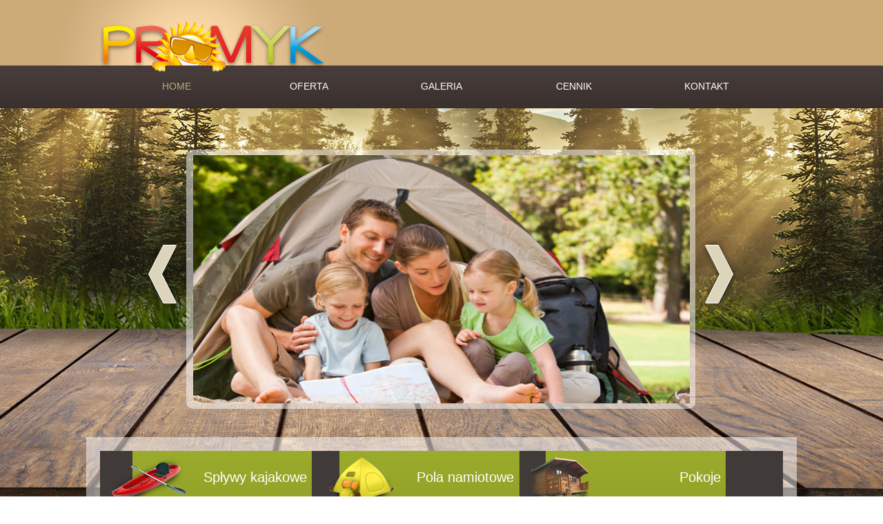

--- FILE ---
content_type: text/html; charset=utf-8
request_url: http://promyk-wypoczynek.pl/
body_size: 3060
content:
<!DOCTYPE html>
<html>
	<head>
		<meta charset="UTF-8">
<meta http-equiv="refresh" content="3600">
		<title>PROMYK Ośrodek Wypoczynkowy – domki, noclegi Tleń  - Home</title>
		
<base href="http://promyk-wypoczynek.pl/" />
<meta name="Generator" content="CMS Made Simple - Copyright (C) 2004-12 Ted Kulp. All rights reserved." />
<meta http-equiv="Content-Type" content="text/html; charset=utf-8" />
 
<meta name="description" content="Ośrodek Rekreacyjno–Wypoczynkowy „PROMYK” położony w Tleniu, w sercu Borów Tucholskich, na zbiegu jeziora Żur i rozlewiska rzeki Wdy. Idealne miejsce na wypoczynek i rekreację dla całej rodziny.">

<meta name="keywords" content="domki tleń, noclegi tleń, ośrodki wypoczynkowe tleń, pole namiotowe tleń, spływy kajakowe tleń, strzelnica bory tucholskie, strzelnica osie">
<meta name="author" content="Grzegorz Zawadzki <kontakt@seigi.eu>">
		
		
		<link rel="stylesheet" type="text/css" href="style.css">
		<script type="text/javascript" src="http://code.jquery.com/jquery-1.8.2.min.js"></script>

		<script type="text/javascript">
			$(document).ready(function() {

				var InfiniteRotator =
				{
					infiniteLoop: null,
					currentItem: 0,
					Interval: 4500,
					fadeTime: 1000,
					numberOfItems: null,
					identifierName: null,
					first: true, // is it
					init: function(identifierName)
					{
						this.identifierName = identifierName;
		
						this.numberOfItems = $(this.identifierName).length;

						if(this.first){
							$(this.identifierName).eq(0).fadeIn(this.fadeTime);
							this.first = false;
						}
						this.infiniteLoop = setInterval(
							(function(self) {  return function() {self.next();}} )(this),
							this.Interval);
					},
					stop: function() {
						clearInterval(this.infiniteLoop);
					},
					restart: function() {
						this.stop();
						this.init(this.identifierName);
					},
					clickNext: function() {
						InfiniteRotator.stop();
						InfiniteRotator.next();
						InfiniteRotator.init(this.identifierName);
					},
					next: function() {
							$(this.identifierName).eq(this.currentItem).fadeOut(this.fadeTime);
			 
							if(this.currentItem == this.numberOfItems -1){
								this.currentItem = 0;
							}else{
								this.currentItem++;
							}
							$(this.identifierName).eq(this.currentItem).fadeIn(this.fadeTime);
			 
					},
					// funkcja wywolywana przez klikniecie guzika
					clickPrev: function() {
						InfiniteRotator.stop();
						InfiniteRotator.prev();
						InfiniteRotator.init(this.identifierName);
					},
					prev: function() {
							$(this.identifierName).eq(this.currentItem).fadeOut(this.fadeTime);
			 
							if(this.currentItem <= 0 ){
								this.currentItem = this.numberOfItems -1;
							}else{
								this.currentItem--;
							}
							$(this.identifierName).eq(this.currentItem).fadeIn(this.fadeTime);
			 
					}
				};
				
				InfiniteRotator.init('.rotimg');
				$('#slider_next').click(
					function() {
						InfiniteRotator.clickNext();
					}
				);
				$('#slider_prev').click(
					function() {
						InfiniteRotator.clickPrev();
					}
				);


			});
		</script>

	</head>	<body>
		<div id="content">
			<div class="header">
				<div class="makeitmiddle_small">
					<a class="logo" href="/"><img src="images/logo.png" alt="Promyk"></a>
				</div>
			</div>
			<div class="topmenu">
<ul class="makeitmiddle_small">
								<li class="menuactive"><a class="menuactive" href="http://promyk-wypoczynek.pl/">Home</a></li>
			<li class=""><a class="" href="http://promyk-wypoczynek.pl/index.php?page=oferta">Oferta</a></li>
			<li class=""><a class="" href="http://promyk-wypoczynek.pl/index.php?page=osrodek-okolica">Galeria</a></li>
			<li class=""><a class="" href="http://promyk-wypoczynek.pl/index.php?page=cennik">CENNIK</a></li>
			<li class=""><a class="" href="http://promyk-wypoczynek.pl/index.php?page=kontakt">Kontakt</a></li>
</ul>


			</div>
			<div class="body_fill">
			<div class="body">
				<div class="makeitmiddle">
					<div class="slider">
						<div class="left">
							<a id="slider_prev"> </a>
						</div>
						<div class="center">
<div class="tlo">
<div class="rightcol">
							
								<img class="rotimg" src="images/rotimg_1.jpg" alt="" width="720" height="360">
								<img class="rotimg" src="images/rotimg_2.jpg" alt="" width="720" height="360">
								<img class="rotimg" src="images/rotimg_3.jpg" alt="" width="720" height="360">
								<img class="rotimg" src="images/rotimg_4.jpg" alt="" width="720" height="360">
								<img class="rotimg" src="images/rotimg_5.jpg" alt="" width="720" height="360">
							
							</div>
</div>
						</div>
						<div class="right">
							<a id="slider_next"> </a>
						</div>
						
					</div>
					
					<div class="pagecontent">
						<!-- nagłówek na 1 stronie -->
						<div class="mpagebaner">
						<div class="baner1">
							<h3>Spływy kajakowe</h3>
							<p>Ze względu na usytuowanie ośrodka nad rzeką Wdą, zwaną także Czarną Wodą, proponujemy aktywny wypoczynek na spływach kajakowych</p>
				
						</div>
						<div class="baner2">
							<h3>Pola namiotowe</h3>
							<p>Pole namiotowe na 50 miejsc z przyłączem elektrycznym, kuchnią polową i w pełni wyposażonym węzłem sanitarnym (WC, prysznice, umywalki) oraz pole kempingowe.</p>
							
						</div>
						<div class="baner3">
							<h3>Pokoje</h3>
							<p>20 miejsc noclegowych w 2- i 3- osobowych pokojach.</p>
							
						</div>
							
						</div>
						<!-- /nagłówek na 1 stronie -->
						<div class="textcontent">
							<div style="float: left; width: 570px"><h1><span><span>W</span>itamy</span> na stronie Ośrodka Promyk!</h1>
<p>Zapraszamy Państwa do wypoczynku w sercu Borów Tucholskich. Osrodek wypoczynkowy Promyk, położony nad rzeką Wdą, oferuje Państwu atrakcyjne warunki wypoczynkowe i rekreacyjne.</p>
<img src="images/text_img_chair.jpg" alt="" style="float: left; margin-right: 10px;">
<p>Ośrodek Rekreacyjno–Wypoczynkowy „PROMYK” położony jest w samym centrum otoczonego lasami Tlenia, na zbiegu jeziora Żur i rozlewiska rzeki Wdy. Miejsce to posiada doskonałe walory przyrodniczo-klimatyczne, zbiegają się tu węzły oznakowanych szlaków turystycznych, zarówno pieszych, jak i rowerowych. Klimat Borów Tucholskich sprawia, że jest to idealne miejsce na wypoczynek i rekreację dla całej rodziny.</p>
<br>
<h2 class="special"><span>Dlaczego</span> Bory Tucholskie? <span>Dlaczego</span> Tleń?</h2>

<h3>Dlatego że:</h3></br>
<ul>
<li>Tleń to atrakcyjna miejscowość turystyczna, w której możesz oderwać się od miejskiego
zgiełku;</li>
<li>Możesz poznać i docenić piękno dzikiej przyrody chronionej na terenie Wdeckiego
i Tucholskiego Parku Krajobrazowego, obszarów Natura 2000;</li>
<li>w okolicy warto zobaczyć Rezerwat Cisów w Wierzchlesie, akwedukt w Fojutowie, Kamienne
Kręgi w Odrach i wiele innych atrakcyjnych miejsc;</li>
<li>możesz aktywnie spędzać czas na licznych ścieżkach rowerowych, spływach kajakowych,
wędrówkach pieszych.</li>
</ul>



</div>
<div style="border-left: 1px dashed #503D2C; float: left; padding-left: 20px; margin-left: 23px; width: 335px">
<h3 class="special">Wypożyczalnia sprzętu wodnego</h3>

<ul>
<li>rowery wodne</li>
<li>kajaki (2-osobowe i 3-osobowe)</li>
</ul>
<p>
<img src="images/kajaki.jpg" alt="Kajaki">
</p>
<p>Możliwe jest także wypożyczanie sprzętu na cały dzień.</p>
</br>
<span id="maciejowa">
<b>Zapraszamy również do odwiedzenia naszej restauracji w Rybnie 
<a href="https://maciejowa-rybno.pl/index.html" target="_blank" color="red" text-decoration="none" >"Maciejowa Chata"</a></b> </br></br>
<img src="maciejowa.jpg" alt="Maciejowa" height="160px" width="331px"></br>
</span>


</div>

						</div>
					</div>
				</div>
				<div class="footer makeitmiddle_small">
	<img style="display: block; float: right;" src="images/infolinia.png" alt="" />
	<div class="footer_outer">
		<div class="footer_inner">
			&nbsp;&nbsp;&nbsp;&nbsp;&nbsp;
<a class="" href="http://promyk-wypoczynek.pl/">Home</a>
&nbsp;&nbsp;&nbsp;&nbsp;&nbsp;
<a class="" href="http://promyk-wypoczynek.pl/index.php?page=oferta">Oferta</a>
&nbsp;&nbsp;&nbsp;&nbsp;&nbsp;
<a class="" href="http://promyk-wypoczynek.pl/index.php?page=osrodek-okolica">Galeria</a>
&nbsp;&nbsp;&nbsp;&nbsp;&nbsp;
<a class="" href="http://promyk-wypoczynek.pl/index.php?page=cennik">CENNIK</a>
&nbsp;&nbsp;&nbsp;&nbsp;&nbsp;
<a class="" href="http://promyk-wypoczynek.pl/index.php?page=kontakt">Kontakt</a>
&nbsp;&nbsp;&nbsp;&nbsp;&nbsp;


		</div>
		<div class="copyri">© 2012 Copyright PROMYK. All rights reserved.</div>
	</div>
</div>


			</div>
			</div>
		</div>
	</body>
</html>

--- FILE ---
content_type: text/css
request_url: http://promyk-wypoczynek.pl/style.css
body_size: 2164
content:
/*
@font-face {
	font-family: Grotesque;
	src: 
		url('fonts/Geogtq-Rg.otf') format("opentype"),
		url("type/geogtqrg.eot") format('eot'),
		url("type/geogtqrg.ttf") format('truetype')
	;
}

@font-face {
	font-family: Grotesque;
	font-weight: bold;
	src: 
		url('fonts/Geogtq-Sb.otf') format("opentype"),
		url("type/geogtqsb.eot") format('eot'),
		url("type/geogtqsb.ttf") format('truetype')
	;
}
*/
#ceny a 
{
  color: red;
  background-color: transparent;
  text-decoration: none;
}
#ceny a:hover {
  color: purple;
  background-color: transparent;
  text-decoration: none;
}
.tlo 
{
	width: 738px;
	height: 360px;
	padding-bottom: 8px;
	padding-top: 8px;
	margin-left: 132px;
	border-radius: 10px;
	background: rgba(255, 255, 255, 0.5);
}
body {
	min-width: 1200px;
}
html, body {
	margin: 0;
	padding: 0;
	font-family: Tahoma, Verdana;
}
a img { border: none; }
a { color: #7f7f7f }
.makeitmiddle {
	margin: 0 auto;
	width: 1200px;
}
.makeitmiddle_small {
	margin: 0 auto;
	width: 1000px;
}

#content {
	background: url('images/top_fill.jpg') repeat-x #9f8868;
}
#content > .header {
	background: url('images/header_bg.jpg') no-repeat top center transparent;
	position: relative;
	height: 95px;
}
#content > .header .search {
    background: url("images/search_bg.png") no-repeat scroll 0 0 transparent;
    float: right;
    height: 50px;
    margin-top: 20px;
    padding-left: 14px;
    padding-top: 17px;
    width: 286px;
}
#content > .header .search input {
	background: none;
	border: none;
}
#content > .header .search .search-button {
	height: 30px;
    width: 60px;
}
#content > .header .search .search-input {
	width: 200px;
	color: white
}

#content > .header .logo {
	display: block;
	position: absolute;
	top: 15px;
}
#content > .topmenu {
	height: 62px;
}
	#content > .topmenu ul {
		list-style: none;
	}
	#content > .topmenu ul li {
		display: block;
		float: left;
		width: 192px;
		height: 62px;
	}
	#content > .topmenu ul li a {
		display: block;
		height: 40px;
		color: #fff;
		text-align: center;
		padding-top: 22px;
		text-decoration: none;
		font: 14px Arial;
		text-transform: uppercase;
	}
	#content > .topmenu ul li a.menuactive {
		color: #c2a97b;
	}
	#content > .topmenu ul li a:hover {
		background: url('images/top_menu_hoverbg.jpg') repeat-x;
		color: #fff;
	}
	
#content .body_fill {
	background: url('images/background_fill.jpg') repeat-x top center transparent;
}
#content .body {
	background: url('images/background.jpg') no-repeat top center transparent;
	min-height: 1000px;

}
.body div.slider {
	height: 425px;
	padding: 52px 61px 0 70px;
}
.body div.slider .left{
	float: left;
	width: 20px;
	margin-left: 0px;
    margin-top: 120px;
}
	.body div.slider .left a{
		display: block;
		height: 102px;
		width: 67px;
		cursor: hand;
		cursor: pointer;
		background: url('images/slider_prev.png') no-repeat;
		margin-left: 100px;
		margin-top: 20px;
	}
.body div.slider .right{
	float: left;
	width: 20px;
	margin-left: 10px;
    margin-top: 120px;
}
	.body div.slider .right a{
		display: block;
		height: 102px;
		width: 67px;
		cursor: hand;
		cursor: pointer;
		background: url('images/slider_next.png') no-repeat;
		margin-left: -100px;
		margin-top: 20px;
	}
	
	
.body div.slider .center{
    float: left;
    margin-left: 8px;
    margin-top: 8px;
    width: 968px;
	height: 360px;
}
	.body div.slider .center .rightcol{
		float: left;
		height: 358px;
		margin-left: 10px;
		width: 622px;
		position: relative
	}
	.body div.slider .center .rightcol img {
		position: absolute;
		left: 0;
		top: 0;
		display: none
	}

.body .pagecontent {
	background: url('images/transparent_bg.png');
	margin: 0 85px;
	padding: 20px;
	
}
.body .pagecontent .mpagebaner {
	background: url('images/mainpage_banner.jpg') no-repeat #403a38;
	overflow: hidden;
	color: #fff;
}
.body .pagecontent .mpagebaner .baner1 { float: left; width: 245px; margin-left: 55px; font: normal 12px Arial}
.body .pagecontent .mpagebaner .baner2 { float: left; width: 245px; margin-left: 55px; font: normal 12px Arial}
.body .pagecontent .mpagebaner .baner3 { float: left; width: 245px; margin-left: 55px; font: normal 12px Arial}

.body .pagecontent .mpagebaner h3 { text-align: right; margin-top: 27px; margin-bottom: 27px; font: normal 20px Arial}
.body .pagecontent .mpagebaner p { height: 60px; text-align: justify}
.body .pagecontent .mpagebaner a { float: right; border-left: 7px solid #95a52a ; dsplay: block; padding-left: 10px; color: #fff; text-decoration: none; font-weight: bold;}

.body .textcontent {
	background-color: #fff;
	padding: 20px;
	min-height: 600px;
	margin-top: 30px;
	font-size: 14px;
	overflow: hidden;
	color: #503d2c;
}
.subpage .body .textcontent,
.gallerypage .body .textcontent {
}
.body .textcontent a {
	color: #89A431;
}
.body .textcontent p {
	text-align: justify;
}
.body .textcontent h1 {
	font: 24px Arial;
}
.body .textcontent h1 span {
	font: 36px Arial;
}
.body .textcontent h2.special {
	background: url("images/h2_special_bg.jpg") no-repeat scroll 0 0 transparent;
    color: #FFFFFF;
    height: 57px;
	font: 19px Arial;
    padding: 3px 10px 0;
}
	.body .textcontent h2.special span {
		font: 30px Arial;
	}


.body .textcontent h3.special {
	background: url('images/h3_special_bg.jpg') no-repeat;
    color: #FFFFFF;
    height: 33px;
    padding: 6px 5px 0;
	font: 18px Arial;
	text-align: center;
}


.body .textcontent ul {
	padding: 0;
	margin: 0;
	list-style: none;
}
.body .textcontent ul li {
	padding-left: 25px;
	background: url('images/li_list_pointer.jpg') 0 2px no-repeat;
	min-height: 20px;
	margin-bottom: 5px;
}
.footer {
	margin-top: 20px;
	padding-bottom: 20px;
	overflow: hidden;
}
.footer .copyri {
	clear: both;
	width: 600px;
	font-size: 11px;
	border-top: 1px solid #cab691;
	color: #503d2c
}

/* style dla podstron */

.footer_outer {
	float: left; width: 680px; margin-top: 90px;
}

.footer_inner {
	padding: 0 40px 10px 0;
}
.footer_inner a {
	color: #503d2c;
	text-decoration: none;
}
body.subpage .body {
	overflow: hidden;
}
body.subpage .body .makeitmiddle {
	margin-top: 60px;
}

body.subpage .body h1.mainheading {
	background: url('images/subpage_h1.png') repeat-y;
	margin-left: -25px;
	padding-top: 10px;
	padding-bottom: 10px;
	padding-left: 25px;
	font-weight: normal;
	color: #503D2C
}

body.subpage .body p strong {
	font-size: 17px;
}

body.gallerypage .gallery_left {
float: left;
width: 225px;
padding-left: 25px;


}
body.gallerypage .gallery_right {
	float: left;
	margin-left: 30px;
	width: 625px;
	padding-left: 25px;
}

body.gallerypage .gallery_left > ul {
}
body.gallerypage .gallery_left ul li {
	margin: 0 0 0 0 !important;
	border-bottom: 1px dashed grey;
	background: none;
	padding-left: 0;
	font-size: 16px;
}


body.gallerypage .gallery_left ul li.depth_2 a {
	background: url('images/menu_gallery_green.jpg') no-repeat 0 13px;
	padding-left: 20px;
}
body.gallerypage .gallery_left ul li.depth_3 a {
	padding-left: 30px;
	color: #7f7f7f;
	background: url('images/menu_gallery_grey.jpg') no-repeat 11px 13px;
}
body.gallerypage .gallery_left ul li.current a {
	color: #494949;
	font-weight: bold;
}

body.gallerypage .gallery_left ul li a {
	padding-top: 10px;
	display: block;
	padding-bottom: 10px;
	text-decoration: none;
}
.googlemapcontainer {
	background: url('images/googlemap_bg.jpg') no-repeat;
	padding: 20px 0 35px 20px;

}

#kontaktform {
	border: 1px solid #b2b2b2;
	padding: 10px 20px;
	overflow: hidden;
}


#kontaktform p span {
	color: red;
}

#kontaktform textarea,
#kontaktform input {
	width: 100%;
	resize: none;
	font-size: 19px;
	border: 1px solid #b2b2b2;
}
#kontaktform input[type=submit] {
	width: 120px;
	font-size: 13px;
}

/*
@font-face {
	font-family: Grotesque;
	src: 
		url('fonts/Geogtq-Rg.otf') format("opentype"),
		url("type/geogtqrg.eot") format('eot'),
		url("type/geogtqrg.ttf") format('truetype')
	;
}

@font-face {
	font-family: Grotesque;
	font-weight: bold;
	src: 
		url('fonts/Geogtq-Sb.otf') format("opentype"),
		url("type/geogtqsb.eot") format('eot'),
		url("type/geogtqsb.ttf") format('truetype')
	;
}
*/
#maciejowa a 
{
  color: red;
  background-color: transparent;
  text-decoration: none;
}
#maciejowa a:hover {
  color: purple;
  background-color: transparent;
  text-decoration: none;
}
#ceny a 
{
  color: red;
  background-color: transparent;
  text-decoration: none;
}
#ceny a:hover {
  color: purple;
  background-color: transparent;
  text-decoration: none;
}
.tlo 
{
	width: 738px;
	height: 360px;
	padding-bottom: 8px;
	padding-top: 8px;
	margin-left: 132px;
	border-radius: 10px;
	background: rgba(255, 255, 255, 0.5);
}
body {
	min-width: 1200px;
}
html, body {
	margin: 0;
	padding: 0;
	font-family: Tahoma, Verdana;
}
a img { border: none; }
a { color: #7f7f7f }
.makeitmiddle {
	margin: 0 auto;
	width: 1200px;
}
.makeitmiddle_small {
	margin: 0 auto;
	width: 1000px;
}

#content {
	background: url('images/top_fill.jpg') repeat-x #9f8868;
}
#content > .header {
	background: url('images/header_bg.jpg') no-repeat top center transparent;
	position: relative;
	height: 95px;
}
#content > .header .search {
    background: url("images/search_bg.png") no-repeat scroll 0 0 transparent;
    float: right;
    height: 50px;
    margin-top: 20px;
    padding-left: 14px;
    padding-top: 17px;
    width: 286px;
}
#content > .header .search input {
	background: none;
	border: none;
}
#content > .header .search .search-button {
	height: 30px;
    width: 60px;
}
#content > .header .search .search-input {
	width: 200px;
	color: white
}

#content > .header .logo {
	display: block;
	position: absolute;
	top: 15px;
}
#content > .topmenu {
	height: 62px;
}
	#content > .topmenu ul {
		list-style: none;
	}
	#content > .topmenu ul li {
		display: block;
		float: left;
		width: 192px;
		height: 62px;
	}
	#content > .topmenu ul li a {
		display: block;
		height: 40px;
		color: #fff;
		text-align: center;
		padding-top: 22px;
		text-decoration: none;
		font: 14px Arial;
		text-transform: uppercase;
	}
	#content > .topmenu ul li a.menuactive {
		color: #c2a97b;
	}
	#content > .topmenu ul li a:hover {
		background: url('images/top_menu_hoverbg.jpg') repeat-x;
		color: #fff;
	}
	
#content .body_fill {
	background: url('images/background_fill.jpg') repeat-x top center transparent;
}
#content .body {
	background: url('images/background.jpg') no-repeat top center transparent;
	min-height: 1000px;

}
.body div.slider {
	height: 425px;
	padding: 52px 61px 0 70px;
}
.body div.slider .left{
	float: left;
	width: 20px;
	margin-left: 0px;
    margin-top: 120px;
}
	.body div.slider .left a{
		display: block;
		height: 102px;
		width: 67px;
		cursor: hand;
		cursor: pointer;
		background: url('images/slider_prev.png') no-repeat;
		margin-left: 100px;
		margin-top: 20px;
	}
.body div.slider .right{
	float: left;
	width: 20px;
	margin-left: 10px;
    margin-top: 120px;
}
	.body div.slider .right a{
		display: block;
		height: 102px;
		width: 67px;
		cursor: hand;
		cursor: pointer;
		background: url('images/slider_next.png') no-repeat;
		margin-left: -100px;
		margin-top: 20px;
	}
	
	
.body div.slider .center{
    float: left;
    margin-left: 8px;
    margin-top: 8px;
    width: 968px;
	height: 360px;
}
	.body div.slider .center .rightcol{
		float: left;
		height: 358px;
		margin-left: 10px;
		width: 622px;
		position: relative
	}
	.body div.slider .center .rightcol img {
		position: absolute;
		left: 0;
		top: 0;
		display: none
	}

.body .pagecontent {
	background: url('images/transparent_bg.png');
	margin: 0 85px;
	padding: 20px;
	
}
.body .pagecontent .mpagebaner {
	background: url('images/mainpage_banner.jpg') no-repeat #403a38;
	overflow: hidden;
	color: #fff;
}
.body .pagecontent .mpagebaner .baner1 { float: left; width: 245px; margin-left: 55px; font: normal 12px Arial}
.body .pagecontent .mpagebaner .baner2 { float: left; width: 245px; margin-left: 55px; font: normal 12px Arial}
.body .pagecontent .mpagebaner .baner3 { float: left; width: 245px; margin-left: 55px; font: normal 12px Arial}

.body .pagecontent .mpagebaner h3 { text-align: right; margin-top: 27px; margin-bottom: 27px; font: normal 20px Arial}
.body .pagecontent .mpagebaner p { height: 60px; text-align: justify}
.body .pagecontent .mpagebaner a { float: right; border-left: 7px solid #95a52a ; dsplay: block; padding-left: 10px; color: #fff; text-decoration: none; font-weight: bold;}

.body .textcontent {
	background-color: #fff;
	padding: 20px;
	min-height: 600px;
	margin-top: 30px;
	font-size: 14px;
	overflow: hidden;
	color: #503d2c;
}
.subpage .body .textcontent,
.gallerypage .body .textcontent {
}
.body .textcontent a {
	color: #89A431;
}
.body .textcontent p {
	text-align: justify;
}
.body .textcontent h1 {
	font: 24px Arial;
}
.body .textcontent h1 span {
	font: 36px Arial;
}
.body .textcontent h2.special {
	background: url("images/h2_special_bg.jpg") no-repeat scroll 0 0 transparent;
    color: #FFFFFF;
    height: 57px;
	font: 19px Arial;
    padding: 3px 10px 0;
}
	.body .textcontent h2.special span {
		font: 30px Arial;
	}


.body .textcontent h3.special {
	background: url('images/h3_special_bg.jpg') no-repeat;
    color: #FFFFFF;
    height: 33px;
    padding: 6px 5px 0;
	font: 18px Arial;
	text-align: center;
}


.body .textcontent ul {
	padding: 0;
	margin: 0;
	list-style: none;
}
.body .textcontent ul li {
	padding-left: 25px;
	background: url('images/li_list_pointer.jpg') 0 2px no-repeat;
	min-height: 20px;
	margin-bottom: 5px;
}
.footer {
	margin-top: 20px;
	padding-bottom: 20px;
	overflow: hidden;
}
.footer .copyri {
	clear: both;
	width: 600px;
	font-size: 11px;
	border-top: 1px solid #cab691;
	color: #503d2c
}

/* style dla podstron */

.footer_outer {
	float: left; width: 680px; margin-top: 90px;
}

.footer_inner {
	padding: 0 40px 10px 0;
}
.footer_inner a {
	color: #503d2c;
	text-decoration: none;
}
body.subpage .body {
	overflow: hidden;
}
body.subpage .body .makeitmiddle {
	margin-top: 60px;
}

body.subpage .body h1.mainheading {
	background: url('images/subpage_h1.png') repeat-y;
	margin-left: -25px;
	padding-top: 10px;
	padding-bottom: 10px;
	padding-left: 25px;
	font-weight: normal;
	color: #503D2C
}

body.subpage .body p strong {
	font-size: 17px;
}

body.gallerypage .gallery_left {
float: left;
width: 225px;
padding-left: 25px;


}
body.gallerypage .gallery_right {
	float: left;
	margin-left: 30px;
	width: 625px;
	padding-left: 25px;
}

body.gallerypage .gallery_left > ul {
}
body.gallerypage .gallery_left ul li {
	margin: 0 0 0 0 !important;
	border-bottom: 1px dashed grey;
	background: none;
	padding-left: 0;
	font-size: 16px;
}


body.gallerypage .gallery_left ul li.depth_2 a {
	background: url('images/menu_gallery_green.jpg') no-repeat 0 13px;
	padding-left: 20px;
}
body.gallerypage .gallery_left ul li.depth_3 a {
	padding-left: 30px;
	color: #7f7f7f;
	background: url('images/menu_gallery_grey.jpg') no-repeat 11px 13px;
}
body.gallerypage .gallery_left ul li.current a {
	color: #494949;
	font-weight: bold;
}

body.gallerypage .gallery_left ul li a {
	padding-top: 10px;
	display: block;
	padding-bottom: 10px;
	text-decoration: none;
}
.googlemapcontainer {
	background: url('images/googlemap_bg.jpg') no-repeat;
	padding: 20px 0 35px 20px;

}

#kontaktform {
	border: 1px solid #b2b2b2;
	padding: 10px 20px;
	overflow: hidden;
}


#kontaktform p span {
	color: red;
}

#kontaktform textarea,
#kontaktform input {
	width: 100%;
	resize: none;
	font-size: 19px;
	border: 1px solid #b2b2b2;
}
#kontaktform input[type=submit] {
	width: 120px;
	font-size: 13px;
}

